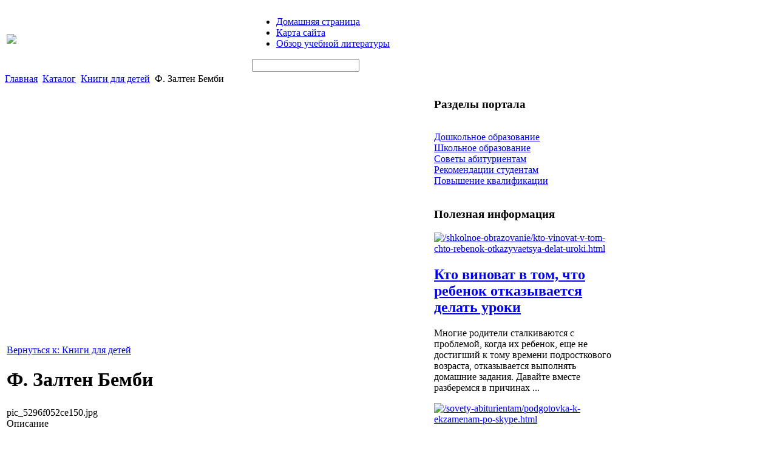

--- FILE ---
content_type: text/html; charset=utf-8
request_url: http://www.kfrseu.ru/katalog/knigi-dlya-detej/f-zalten-bembi-53941.html
body_size: 8648
content:
<!DOCTYPE html PUBLIC "-//W3C//DTD XHTML 1.0 Transitional//EN" 
"http://www.w3.org/TR/xhtml1/DTD/xhtml1-transitional.dtd">
	<html xmlns="http://www.w3.org/1999/xhtml" xml:lang="ru-ru" lang="ru-ru" >
<head>
  <base href="http://www.kfrseu.ru/katalog/knigi-dlya-detej/f-zalten-bembi-53941.html" />
  <meta http-equiv="content-type" content="text/html; charset=utf-8" />
  <meta name="keywords" content="образование, обучение, дошкольное образование, школьное образование, высшее образование, " />
    <meta name="title" content="Ф. Залтен Бемби" />
  <meta name="description" content="Мультсказка книжки для самых маленьких читателей, созданные наоснове советских анимационных лент, которые остаются ипосей день самой востребованной илюбимой читателями литературой. Иллюстрации кфильмам-сказкам," />
  <title>Книги для детей : Ф. Залтен Бемби</title>
  <link href="/katalog/knigi-dlya-detej/f-zalten-bembi-53941.html" rel="canonical" />
  <link href="/templates/kfrseu/favicon.ico" rel="shortcut icon" type="image/vnd.microsoft.icon" />
  <link rel="stylesheet" href="/components/com_virtuemart/assets/css/vmsite-ltr.css" type="text/css" />
  <link rel="stylesheet" href="/components/com_virtuemart/assets/css/facebox.css" type="text/css" />
  <link rel="stylesheet" href="/media/system/css/modal.css" type="text/css" />
  <link rel="stylesheet" href="/components/com_virtuemart/assets/css/jquery.fancybox-1.3.4.css" type="text/css" />
  <link rel="stylesheet" href="/modules/mod_accordion_menu/cache/146/fc955b9a07e40be45da8d5a262d0d9a7.css" type="text/css" />
  <link rel="stylesheet" href="/modules/mod_sj_basic_news/assets/css/style.css" type="text/css" />
  <link rel="stylesheet" href="/cache/mod_universal_ajaxlivesearch_theme/96/style.css" type="text/css" />
  <style type="text/css">

.noscript div#offlajn-accordion-146-1-container dl.level1 dl{
  position: static;
}
.noscript div#offlajn-accordion-146-1-container dl.level1 dd.parent{
  height: auto !important;
  display: block;
  visibility: visible;
}

  </style>
  <script src="//ajax.googleapis.com/ajax/libs/jquery/1.6.4/jquery.min.js" type="text/javascript"></script>
  <script src="/components/com_virtuemart/assets/js/jquery.noConflict.js" type="text/javascript"></script>
  <script src="/components/com_virtuemart/assets/js/vmsite.js" type="text/javascript"></script>
  <script src="/components/com_virtuemart/assets/js/facebox.js" type="text/javascript"></script>
  <script src="/components/com_virtuemart/assets/js/vmprices.js" type="text/javascript"></script>
  <script src="/media/system/js/mootools-core.js" type="text/javascript"></script>
  <script src="/media/system/js/core.js" type="text/javascript"></script>
  <script src="/media/system/js/modal.js" type="text/javascript"></script>
  <script src="/components/com_virtuemart/assets/js/fancybox/jquery.fancybox-1.3.4.pack.js" type="text/javascript"></script>
  <script src="/modules/mod_accordion_menu/cache/146/9b99baf8f1c482ac00022016be63bb38.js" type="text/javascript"></script>
  <script src="/modules/mod_sj_basic_news/assets/js/jquery-1.5.min.js" type="text/javascript"></script>
  <script src="/modules/mod_sj_basic_news/assets/js/jsmart.noconflict.js" type="text/javascript"></script>
  <script src="/modules/mod_universal_ajaxlivesearch/engine/dojo.js" type="text/javascript"></script>
  <script src="https://ajax.googleapis.com/ajax/libs/dojo/1.5/dojo/dojo.xd.js" type="text/javascript"></script>
  <script src="/modules/mod_universal_ajaxlivesearch/engine/engine.js" type="text/javascript"></script>
  <script type="text/javascript">
//<![CDATA[ 
vmSiteurl = 'http://www.kfrseu.ru/' ;
vmLang = '&amp;lang=ru' ;
Virtuemart.addtocart_popup = '1' ; 
vmCartText = ' %2$s x %1$s добавлен в Вашу корзину.' ;
vmCartError = 'Ошибка обновления корзины' ;
loadingImage = '/components/com_virtuemart/assets/images/facebox/loading.gif' ;
closeImage = '/components/com_virtuemart/assets/images/fancybox/fancy_close.png' ; 
usefancy = false;
//]]>

		window.addEvent('domready', function() {

			SqueezeBox.initialize({});
			SqueezeBox.assign($$('a.modal'), {
				parse: 'rel'
			});
		});
//<![CDATA[
	jQuery(document).ready(function($) {
		$('a.ask-a-question').click( function(){
			$.facebox({
				iframe: '/katalog/knigi-dlya-detej/f-zalten-bembi-53941/задать_вопрос.html?tmpl=component',
				rev: 'iframe|550|550'
			});
			return false ;
		});
	/*	$('.additional-images a').mouseover(function() {
			var himg = this.href ;
			var extension=himg.substring(himg.lastIndexOf('.')+1);
			if (extension =='png' || extension =='jpg' || extension =='gif') {
				$('.main-image img').attr('src',himg );
			}
			console.log(extension)
		});*/
	});
//]]>

jQuery(document).ready(function() {
	jQuery("a[rel=vm-additional-images]").fancybox({
		"titlePosition" 	: "inside",
		"transitionIn"	:	"elastic",
		"transitionOut"	:	"elastic"
	});
	jQuery(".additional-images .product-image").click(function() {
		jQuery(".main-image img").attr("src",this.src );
		jQuery(".main-image img").attr("alt",this.alt );
		jQuery(".main-image a").attr("href",this.src );
		jQuery(".main-image a").attr("title",this.alt );
	}); 
});

accordionDojo.addOnLoad(accordionDojo, function(){
  var dojo = this;
  dojo.query('.noscript').removeClass('noscript');
  new AccordionMenu({
    node: dojo.byId('offlajn-accordion-146-1'),
    instance: 'offlajn-accordion-146-1',
    classPattern: /off-nav-[0-9]+/,
    mode: 'onclick', 
    interval: '500', 
    level: 1,
    easing:  dojo.fx.easing.cubicInOut,
    accordionmode:  1
  })
});

//<![CDATA[
jQuery(document).ready(function() {
		jQuery('#VMmenu206_3912 li.VmClose ul').hide();
		jQuery('#VMmenu206_3912 li .VmArrowdown').click(
		function() {

			if (jQuery(this).parent().next('ul').is(':hidden')) {
				jQuery('#VMmenu206_3912 ul:visible').delay(500).slideUp(500,'linear').parents('li').addClass('VmClose').removeClass('VmOpen');
				jQuery(this).parent().next('ul').slideDown(500,'linear');
				jQuery(this).parents('li').addClass('VmOpen').removeClass('VmClose');
			}
		});
	});
//]]>

  dojo.addOnLoad(function(){
      var ajaxSearch = new AJAXSearch({
        node : dojo.byId('offlajn-ajax-search'),
        productsPerPlugin : 3,
        searchRsWidth : 250,
        resultElementHeight : 66,
        minChars : 2,
        searchBoxCaption : 'найти на сайте...',
        noResultsTitle : 'Результаты(0)',
        noResults : 'Ничего не найдено!',
        searchFormUrl : '/index.php',
        enableScroll : '1',
        showIntroText: '1',
        scount: '10',
        stext: 'No results found. Did you mean?',
        moduleId : '96',
        resultAlign : '0',
        targetsearch: '0',
        linktarget: '0',
        keypressWait: '500'
      })
    });
  </script>
  
  <link type="text/css" rel="stylesheet" href="http://www.kfrseu.ru/plugins/content/jumultithumb/assets/style.css" />

<link rel="stylesheet" href="/templates/system/css/system.css" type="text/css" />
<link rel="stylesheet" href="/templates/system/css/general.css" type="text/css" />
<link rel="stylesheet" href="/templates/kfrseu/css/template.css" type="text/css" />
<script type="text/javascript" src="http://www.kfrseu.ru/modules/mod_virtuemart_magiczoomplus/core/utils.js"></script><!-- Magic Zoom Plus Joomla 1.7 with VirtueMart 2 module module version v4.4.47 [v1.2.22:v4.0.27] -->
<link type="text/css" href="http://www.kfrseu.ru/modules/mod_virtuemart_magiczoomplus/core/magiczoomplus.css" rel="stylesheet" media="screen" />
<script type="text/javascript" src="http://www.kfrseu.ru/modules/mod_virtuemart_magiczoomplus/core/magiczoomplus.js"></script>
<script type="text/javascript">
	MagicZoomPlus.options = {
		'expand-speed': 500,
		'restore-speed': -1,
		'expand-effect': 'back',
		'restore-effect': 'linear',
		'expand-align': 'screen',
		'expand-position': 'center',
		'expand-size': 'fit-screen',
		'background-color': '#000000',
		'background-opacity': 30,
		'background-speed': 200,
		'caption-speed': 250,
		'caption-position': 'bottom',
		'caption-height': 300,
		'caption-width': 300,
		'buttons': 'show',
		'buttons-position': 'auto',
		'buttons-display': 'previous, next, close',
		'loading-msg': 'Loading zoom...',
		'loading-opacity': 75,
		'slideshow-effect': 'dissolve',
		'slideshow-speed': 800,
		'z-index': 10001,
		'expand-trigger': 'click',
		'restore-trigger': 'auto',
		'expand-trigger-delay': 200,
		'opacity': 50,
		'zoom-width': 300,
		'zoom-height': 300,
		'zoom-position': 'right',
		'selectors-change': 'click',
		'selectors-mouseover-delay': 60,
		'smoothing-speed': 40,
		'zoom-distance': 15,
		'zoom-fade-in-speed': 200,
		'zoom-fade-out-speed': 200,
		'fps': 25,
		'loading-position-x': -1,
		'loading-position-y': -1,
		'x': -1,
		'y': -1,
		'show-title': false,
		'selectors-effect': 'false',
		'selectors-effect-speed': 400,
		'zoom-align': 'top',
		'zoom-window-effect': 'false',
		'selectors-class': '',
		'hint-text': 'Zoom',
		'hint-opacity': 75,
		'initialize-on': 'load',
		'hint-position': 'tl',
		'right-click': 'false',
		'disable-zoom': false,
		'disable-expand': false,
		'keep-thumbnail': false,
		'show-loading': false,
		'slideshow-loop': false,
		'keyboard': false,
		'keyboard-ctrl': false,
		'drag-mode': false,
		'always-show-zoom': false,
		'smoothing': false,
		'opacity-reverse': false,
		'click-to-activate': false,
		'click-to-deactivate': false,
		'preload-selectors-small': false,
		'preload-selectors-big': false,
		'zoom-fade': false,
		'move-on-click': false,
		'preserve-position': false,
		'fit-zoom-window': false,
		'entire-image': false,
		'hint': false,
		'pan-zoom': false,
		'caption-source': 'span'
	}
</script>
<!-- Magic Zoom Plus Joomla 1.7 with VirtueMart 2 module module version v4.4.47 [v1.2.22:v4.0.27] -->
<link type="text/css" href="http://www.kfrseu.ru/modules/mod_virtuemart_magiczoomplus/core/magicscroll.css" rel="stylesheet" media="screen" />
<script type="text/javascript" src="http://www.kfrseu.ru/modules/mod_virtuemart_magiczoomplus/core/magicscroll.js"></script>
<script type="text/javascript">MagicScroll.options = {}</script></head>
<body>   
	 <div id="osnova">
    <div id="top-area-in">
    <table>
    <tr>
    <td width="400px"><div id="logotipp"><a href="/"><img src="/templates/kfrseu/images/kfrseu-logo.png" border="0"></a></div></td>
    <td width="600px">
    	<div id="osnovnoe-menu">		<div class="moduletable">
					
<ul class="menu">
<li class="item-101"><a href="/" >Домашняя страница</a></li><li class="item-118"><a href="/karta-sajta.html" >Карта сайта</a></li><li class="item-185"><a href="/obzor-uchebnoj-literatury.html" >Обзор учебной литературы</a></li></ul>
		</div>
	</div>
    	<div class="clr"></div>
    	<div id="topin">          
<div id="offlajn-ajax-search">
  <div class="offlajn-ajax-search-container">
  <form id="search-form" action="/component/search/" method="get" onSubmit="return false;">
    <div class="offlajn-ajax-search-inner">
            <input type="text" name="searchword" id="search-area" value="" autocomplete="off" />
        <input type="hidden" name="option" value="com_search" />
              <div id="search-area-close"></div>
      <div id="ajax-search-button"><div class="magnifier"></div></div>
      <div class="ajax-clear"></div>
    </div>
  </form>
  <div class="ajax-clear"></div>
  </div>
</div>
<div class="ajax-clear"></div>
</div></td>
    </tr>
    </table>
    <script type="text/javascript">
<!--
var _acic={dataProvider:10};(function(){var e=document.createElement("script");e.type="text/javascript";e.async=true;e.src="https://www.acint.net/aci.js";var t=document.getElementsByTagName("script")[0];t.parentNode.insertBefore(e,t)})()
//-->
</script><!--2028748247724--><div id='na35_2028748247724'></div></div>

		<div id="cont-top">
    
<div class="breadcrumbs">
<a href="/" class="pathway">Главная</a> <img src="/media/system/images/arrow.png" alt=""  /> <a href="/katalog.html" class="pathway">Каталог</a> <img src="/media/system/images/arrow.png" alt=""  /> <a href="/katalog/knigi-dlya-detej.html" class="pathway">Книги для детей</a> <img src="/media/system/images/arrow.png" alt=""  /> <span>Ф. Залтен Бемби</span></div>

                     </div>
    <div id="cont-bg">
    		

                                <div class="clr"></div>
        <div id="us11"></div>
        <div id="us12"></div>
        							<div class="clr"></div>
                    <div id="verhnij" class="lev"></div>
									<div class="clr"></div>

    <table>
    	<tr>
    <td width="700px">
    	<div class="side-mod">
    	
    	
<div id="system-message-container">
</div>
    	
<div class="productdetails-view productdetails">

    
		<div class="back-to-category">
    	<a href="/katalog/knigi-dlya-detej.html" class="product-details" title="Книги для детей">Вернуться к: Книги для детей</a>
	</div>

        <h1>Ф. Залтен Бемби</h1>
    
    
    
            <div class="icons">
	        	<div class="clear"></div>
        </div>
    
    
    <div>
	<div class="width60 floatleft">
<div class="main-image">

	<script type="text/javascript">MagicScroll.extraOptions.MagicToolboxSelectors5394 = {'direction':'right'};</script> <!-- Begin magiczoomplus --> <div class="MagicToolboxContainer" style="width: 200px">     <a style="margin:0 auto;" class="MagicZoomPlus" id="MagicZoomPlusImage5394" href="http://www.kfrseu.ru/images/stories/virtuemart/product/pic_5296f052ce150.jpg" rel="zoom-width:250;zoom-height:250;keep-thumbnail:true;opacity-reverse:true;zoom-fade:true;smoothing:true;pan-zoom:true;preload-selectors-small:true;preload-selectors-big:true;selectors-change:click;"><img src="http://www.kfrseu.ru/images/stories/virtuemart/product/resized/magictoolbox_cache/5101ee6c70a1d7e646f8f1c67cbd3f81/5/3/5394/thumb200x200/b677b9657629471f147694efc2761bdb.jpg" alt="" /></a>              <div id="MagicToolboxSelectors5394" class="MagicToolboxSelectorsContainer" style="margin-top: 5px">         <a style="margin-bottom: 1px; margin-right: 1px" href="http://www.kfrseu.ru/images/stories/virtuemart/product/pic_5296f052ce150.jpg" rel="zoom-id: MagicZoomPlusImage5394;caption-source: a:title;zoom-width:250;zoom-height:250;keep-thumbnail:true;opacity-reverse:true;zoom-fade:true;smoothing:true;pan-zoom:true;preload-selectors-small:true;preload-selectors-big:true;selectors-change:click;;" rev="http://www.kfrseu.ru/images/stories/virtuemart/product/resized/magictoolbox_cache/5101ee6c70a1d7e646f8f1c67cbd3f81/5/3/5394/thumb200x200/b677b9657629471f147694efc2761bdb.jpg"><img src="http://www.kfrseu.ru/images/stories/virtuemart/product/resized/magictoolbox_cache/5101ee6c70a1d7e646f8f1c67cbd3f81/5/3/5394/selector50x50/b677b9657629471f147694efc2761bdb.jpg" alt="" /></a>        <div style="clear: both"></div>     </div>                  <div>             </div>     </div> <!-- End magiczoomplus --> <span class="vm-img-desc">pic_5296f052ce150.jpg</span>
	 <div class="clear"></div>
</div>
	</div>

	<div class="width40 floatright">
	    <div class="spacer-buy-area">

		
		<div class="product-price" id="productPrice5394">
	<strong></strong><span class="price-crossed" ></span></div>

		
<div class="addtocart-area">

	<form method="post" class="product js-recalculate" action="/katalog.html">
                <input name="quantity" type="hidden" value="1" />
		
		<input type="hidden" name="option" value="com_virtuemart"/>

	</form>

	<div class="clear"></div>
</div>

		

		
	    </div>
	</div>
	<div class="clear"></div>
    </div>

	
	        <div class="product-description">
	    	<span class="title">Описание</span>
	<p>Мультсказка книжки для самых маленьких читателей, созданные наоснове советских анимационных лент, которые остаются ипосей день самой востребованной илюбимой читателями литературой. Иллюстрации к<nobr>фильмам-сказкам</nobr>, выполненные <nobr>художниками-мультипликаторами</nobr> вкрасочной манере, без применения современных компьютерных технологий, анарисованные карандашами икрасками, являются образцами лучших традиций книжной графики. Все книги изданы нахорошей плотной бумаге, иллюстрации выполнены навысоком <nobr>художественно-профессиональном</nobr> уровне.</p>        </div>
	
    

</div>
<noindex><script type="text/javascript" src="//yandex.st/share/share.js" charset="utf-8"></script>
<div class="yashare-auto-init" data-yashareL10n="ru" data-yashareType="none" data-yashareQuickServices="yaru,vkontakte,facebook,twitter,odnoklassniki,moimir,lj,moikrug,gplus"></div> </noindex>
    	<div class="m-left"></div>
    	<div class="m-right"></div>
    	<div class="clr"></div>
    	<div class="lev"></div>
    	</div>
    	</td>
<td width="300px">
		<div class="prav">		<div class="moduletable">
					<h3>Разделы портала</h3>
					<div class="noscript">
<div id="offlajn-accordion-146-1-container">
  <div class="offlajn-accordion-146-1-container-inner">
        <div style="overflow: hidden; position: relative;">
    <dl id="offlajn-accordion-146-1" class="level1">
  <dt class="level1 off-nav-119 notparent   first">
    <span class="inner">
      <a href="/doshkolnoe-obrazovanie.html"><span>Дошкольное образование</span></a>    </span>
  </dt>
  <dd class="level1 off-nav-119 notparent   first">
      </dd>
    <dt class="level1 off-nav-132 notparent  ">
    <span class="inner">
      <a href="/shkolnoe-obrazovanie.html"><span>Школьное образование</span></a>    </span>
  </dt>
  <dd class="level1 off-nav-132 notparent  ">
      </dd>
    <dt class="level1 off-nav-182 notparent  ">
    <span class="inner">
      <a href="/sovety-abiturientam.html"><span>Советы абитуриентам</span></a>    </span>
  </dt>
  <dd class="level1 off-nav-182 notparent  ">
      </dd>
    <dt class="level1 off-nav-183 notparent  ">
    <span class="inner">
      <a href="/rekomendatsii-studentam.html"><span>Рекомендации студентам</span></a>    </span>
  </dt>
  <dd class="level1 off-nav-183 notparent  ">
      </dd>
    <dt class="level1 off-nav-184 notparent   last">
    <span class="inner">
      <a href="/povyshenie-kvalifikatsii.html"><span>Повышение квалификации</span></a>    </span>
  </dt>
  <dd class="level1 off-nav-184 notparent   last">
      </dd>
  </dl>
    </div>
  </div>
</div></div>
		</div>
			<div class="moduletable">
					<h3>Полезная информация</h3>
					
	<div class="widget-wrap">
   <div class="162 post ">
        <div class="post-inner">
	        	        	<a class="alignleft" title="Кто виноват в том, что ребенок отказывается делать уроки" target="_self" href="/shkolnoe-obrazovanie/kto-vinovat-v-tom-chto-rebenok-otkazyvaetsya-delat-uroki.html">
	        		<img src="/images/stories/ne-chochet-delat-uroki.jpg" title="Кто виноват в том, что ребенок отказывается делать уроки" alt="/shkolnoe-obrazovanie/kto-vinovat-v-tom-chto-rebenok-otkazyvaetsya-delat-uroki.html"   style="width: 80px; height:60px;" />
	        	</a>
	        		        <h2>
		        	<a title="Кто виноват в том, что ребенок отказывается делать уроки" target="_self" href="/shkolnoe-obrazovanie/kto-vinovat-v-tom-chto-rebenok-otkazyvaetsya-delat-uroki.html">Кто виноват в том, что ребенок отказывается делать уроки</a>
		        </h2>
		   	            <p class="basicnews-desc"><p>Многие родители сталкиваются с проблемой, когда их ребенок, еще не достигший к тому времени подросткового возраста, отказывается выполнять домашние задания. Давайте вместе разберемся в причинах ...</p></p>
	       		           </div>
  </div>  
    <div class="162 post ">
        <div class="post-inner">
	        	        	<a class="alignleft" title="Подготовка к экзаменам по Skype" target="_self" href="/sovety-abiturientam/podgotovka-k-ekzamenam-po-skype.html">
	        		<img src="/images/stories/eksameni-po-skype.jpg" title="Подготовка к экзаменам по Skype" alt="/sovety-abiturientam/podgotovka-k-ekzamenam-po-skype.html"   style="width: 80px; height:60px;" />
	        	</a>
	        		        <h2>
		        	<a title="Подготовка к экзаменам по Skype" target="_self" href="/sovety-abiturientam/podgotovka-k-ekzamenam-po-skype.html">Подготовка к экзаменам по Skype</a>
		        </h2>
		   	            <p class="basicnews-desc"><p>Дистанционное образование посредством Skype становится все более популярным. Очевидно, это связано с ростом цен на услуги «живых» репетиторов, а также с особыми удобствами, предлагаемыми этой ...</p></p>
	       		           </div>
  </div>  
  </div>
	

		</div>
			<div class="moduletable">
					<h3>Смежные категории</h3>
					
<ul class="VMmenu" id="VMmenu206_3912" >

<li class="VmClose">
	<div >
		<a href="/katalog/informatsionnye-diski-videokursy.html" >Информационные  диски, видеокурсы</a>	</div>
</li>

<li class="VmClose">
	<div >
		<a href="/katalog/obuchayushchie-programmy.html" >Обучающие программы</a>	</div>
</li>

<li class="VmOpen">
	<div >
		<a href="/katalog/knigi-dlya-detej.html" >Книги для детей</a>	</div>
</li>

<li class="VmClose">
	<div >
		<a href="/katalog/psikhologiya.html" >Психология</a>	</div>
</li>

<li class="VmClose">
	<div >
		<a href="/katalog/sotsiologiya.html" >Социология</a>	</div>
</li>

<li class="VmClose">
	<div >
		<a href="/katalog/entsiklopedii.html" >Энциклопедии</a>	</div>
</li>

<li class="VmClose">
	<div >
		<a href="/katalog/iskusstvo-kultura-filologiya.html" >Искусство. Культура. Филология</a>	</div>
</li>

<li class="VmClose">
	<div >
		<a href="/katalog/nauka-tekhnika.html" >Наука. Техника</a>	</div>
</li>

<li class="VmClose">
	<div >
		<a href="/katalog/meditsinskaya-literatura.html" >Медицинская литература</a>	</div>
</li>

<li class="VmClose">
	<div >
		<a href="/katalog/slovari.html" >Словари</a>	</div>
</li>

<li class="VmClose">
	<div >
		<a href="/katalog/kompyuternaya-literatura.html" >Компьютерная литература</a>	</div>
</li>

<li class="VmClose">
	<div >
		<a href="/katalog/politicheskaya-literatura.html" >Политическая литература</a>	</div>
</li>

<li class="VmClose">
	<div >
		<a href="/katalog/spravochniki.html" >Справочники</a>	</div>
</li>

<li class="VmClose">
	<div >
		<a href="/katalog/istoricheskaya-literatura.html" >Историческая литература</a>	</div>
</li>

<li class="VmClose">
	<div >
		<a href="/katalog/yuridicheskaya-literatura.html" >Юридическая литература</a>	</div>
</li>

<li class="VmClose">
	<div >
		<a href="/katalog/tekhnicheskaya-literatura.html" >Техническая литература</a>	</div>
</li>

<li class="VmClose">
	<div >
		<a href="/katalog/karty-atlasy.html" >Карты, атласы</a>	</div>
</li>
</ul>
		</div>
	</div>
		
		</td>
		</tr>
    </table>
    		<div id="verhnij" class="lev"></div>
    		<div id="bot-mod">
    		
    	    <div class="left-md"></div>
    <div class="centerl-md"></div>
    <div class="right-md"></div>
                                <div class="clr"></div>
            </div>
    		</div>
    </div>
    		<div id="cont-bot"></div>
    <div id="footer">
    		<div id="footer-in">
    		<div id="copy">Copyright &copy; KFRSEU.RU - дошкольное образование, школьное образование, высшее образование</br>
    			Использование материалов сайта возможно только со ссылкой на источник 
    	</br>
    		<noindex><!--LiveInternet counter--><script type="text/javascript"><!--
document.write("<a href='http://www.liveinternet.ru/click' "+
"target=_blank><img src='//counter.yadro.ru/hit?t52.12;r"+
escape(document.referrer)+((typeof(screen)=="undefined")?"":
";s"+screen.width+"*"+screen.height+"*"+(screen.colorDepth?
screen.colorDepth:screen.pixelDepth))+";u"+escape(document.URL)+
";"+Math.random()+
"' alt='' title='LiveInternet: показано число просмотров и"+
" посетителей за 24 часа' "+
"border='0' width='88' height='31'><\/a>")
//--></script><!--/LiveInternet--></noindex>
    	</td>
    </tr>
    </table>
    <div>
</div>
 </div>
    

</div>
</body>

</html>